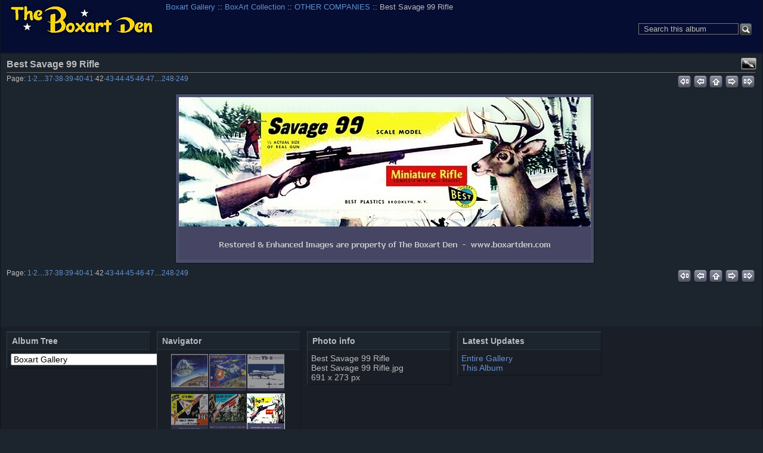

--- FILE ---
content_type: text/html; charset=UTF-8
request_url: https://boxartden.com/gallery/index.php/Boxart-Collection/OTHER-COMPANIES/Best-Savage-99-Rifle
body_size: 6322
content:

<!DOCTYPE html >
<html  xml:lang="en" lang="en"  >
<!-- Grey Dragon Theme v.3.2.2 (slateblue : iphone) - Copyright (c) 2009-2012 Serguei Dosyukov - All Rights Reserved -->
<!-- photo -->
<head>
<meta http-equiv="X-UA-Compatible" content="IE=9"/>
<meta http-equiv="content-type" content="text/html; charset=UTF-8" />
<meta name=viewport content="width=device-width, initial-scale=0.8">  
<title>Best Savage 99 Rifle</title>

<!-- Internet Explorer 9 Meta tags : Start -->
<meta name="application-name" content="Best Savage 99 Rifle" />
<meta name="msapplication-tooltip" content="Start Best Savage 99 Rifle" />
<meta name="msapplication-starturl" content="/gallery/index.php/" />                                                     
<meta name="msapplication-task" content="name=Gallery: Root Album; action-uri=/gallery/index.php/; icon-uri=favicon.ico" />
<!-- Internet Explorer 9 Meta tags : End -->
<link rel="shortcut icon" href="lib/images/favicon.ico" type="image/x-icon" />
<link rel="apple-touch-icon" href="lib/images/apple-touch-icon.png"/>
<script type="text/javascript">
  var MSG_CANCEL = "Cancel";
</script>











<!-- LOOKING FOR YOUR CSS? It's all been combined into the link(s) below -->
<link rel="stylesheet" type="text/css" href="/gallery/index.php/combined/css/9f61fc3fe8a15a797a4a708de9df5db6.css" media="screen,print,projection" />
<!-- LOOKING FOR YOUR JS? It's all been combined into the link(s) below -->
<script type="text/javascript" src="/gallery/index.php/combined/javascript/377628904cd77c8cd195487cc9f65aeb.js"></script>

</head>

<body  class="g-toolbar-large g-sidebar-bottom g-column-5 g-iphone">
                               
<div id="g-header">
<form action="/gallery/index.php/search" id="g-quick-search-form" class="g-short-form">
          <ul>
    <li>
              <label for="g-search">Search this album</label>
            <input type="hidden" name="album" value="2666" />
      <input type="text" name="q" id="g-search" class="text" />
    </li>
    <li>
      <input type="submit" value="Go" class="submit" />
    </li>
  </ul>
</form>
                                                                         
  <a id="g-logo" href="/gallery/index.php/" title="go back to the Gallery home">
    <img alt="Gallery logo: Your photos on your web site" src="/gallery/lib/images/logo.png" />
  </a>


<ul class="g-breadcrumbs g-top-left"><li  class="g-first"><a href="/gallery/index.php/">Boxart Gallery</a></li><li > :: <a href="/gallery/index.php/Boxart-Collection">BoxArt Collection</a></li><li > :: <a href="/gallery/index.php/Boxart-Collection/OTHER-COMPANIES">OTHER COMPANIES</a></li><li class="g-active ">  :: Best Savage 99 Rifle</li></ul></div>
<div id="g-main">
  <div id="g-main-in">
        <div id="g-view-menu" class="g-buttonset g-buttonset-shift">
      <ul  class="g-menu">
    <li>
  <a      class="g-menu-link g-fullsize-link"
     href="/gallery/var/albums/Boxart-Collection/OTHER%20COMPANIES/Best%20Savage%2099%20Rifle.jpg?m=1660715179"
     title="View full size">
    View full size  </a>
</li>
  </ul>

    </div>

<div id="g-column-centerfull">  

<div id="g-item">
    <div id="g-info">
    <h1>Best Savage 99 Rifle</h1>
  </div>
  

<ul class="g-paginator">
  <li class="g-pagination">Page: <span><a href="/gallery/index.php/Boxart-Collection/OTHER-COMPANIES/Academy-GD-F-111F-Libya-Raider-960" title="Page 1">1</a></span>&middot;<span><a href="/gallery/index.php/Boxart-Collection/OTHER-COMPANIES/Academy-Grumman-TBF-1-Avenger-960" title="Page 2">2</a></span>&hellip;<span><a href="/gallery/index.php/Boxart-Collection/OTHER-COMPANIES/Bandai-UFO-Gerry-Anderson" title="Page 37">37</a></span>&middot;<span><a href="/gallery/index.php/Boxart-Collection/OTHER-COMPANIES/Bandai-UFO-Interceptor" title="Page 38">38</a></span>&middot;<span><a href="/gallery/index.php/Boxart-Collection/OTHER-COMPANIES/Bandai-YS-11-ANA" title="Page 39">39</a></span>&middot;<span><a href="/gallery/index.php/Boxart-Collection/OTHER-COMPANIES/Berkeleys-X-16" title="Page 40">40</a></span>&middot;<span><a href="/gallery/index.php/Boxart-Collection/OTHER-COMPANIES/Best-Mannlicher-Schoenauer-Rifle" title="Page 41">41</a></span>&middot;<span>42</span>&middot;<span><a href="/gallery/index.php/Boxart-Collection/OTHER-COMPANIES/Best-Winchester-94-Rifle-960" title="Page 43">43</a></span>&middot;<span><a href="/gallery/index.php/Boxart-Collection/OTHER-COMPANIES/BP-Vickers-Vimy" title="Page 44">44</a></span>&middot;<span><a href="/gallery/index.php/Boxart-Collection/OTHER-COMPANIES/Bullmark-Fenix-Car-Ferry" title="Page 45">45</a></span>&middot;<span><a href="/gallery/index.php/Boxart-Collection/OTHER-COMPANIES/Carmichael-DC9-Air-Canada" title="Page 46">46</a></span>&middot;<span><a href="/gallery/index.php/Boxart-Collection/OTHER-COMPANIES/Carmichael-Pacific-Western-737" title="Page 47">47</a></span>&hellip;<span><a href="/gallery/index.php/Boxart-Collection/OTHER-COMPANIES/Wraps" title="Page 248">248</a></span>&middot;<span><a href="/gallery/index.php/Boxart-Collection/OTHER-COMPANIES/Yumo-G-4-Super-Galeb" title="Page 249">249</a></span></li>   
  <li class="g-navigation">
      <a title="first" id="g-navi-first" href="/gallery/index.php/Boxart-Collection/OTHER-COMPANIES/Academy-GD-F-111F-Libya-Raider-960"><span class="ui-icon ui-icon-first">&nbsp;</span></a>
  
      <a title="previous" id="g-navi-prev" href="/gallery/index.php/Boxart-Collection/OTHER-COMPANIES/Best-Mannlicher-Schoenauer-Rifle"><span class="ui-icon ui-icon-prev">&nbsp;</span></a>
  
      <a title="up" id="g-navi-parent" href="/gallery/index.php/Boxart-Collection/OTHER-COMPANIES?show=2695"><span class="ui-icon ui-icon-parent">&nbsp;</span></a>
  
      <a title="next" class="ui-right" id="g-navi-next" href="/gallery/index.php/Boxart-Collection/OTHER-COMPANIES/Best-Winchester-94-Rifle-960"><span class="ui-icon ui-icon-next">&nbsp;</span></a>
  
        <a title="last" class="ui-right" id="g-navi-last" href="/gallery/index.php/Boxart-Collection/OTHER-COMPANIES/Yumo-G-4-Super-Galeb"><span class="ui-icon ui-icon-last">&nbsp;</span></a>
    </li>
</ul>      <div id="g-photo">
            <div class="g-resize" style="margin-left: -345px; ">
                                                                                                                                                                                                                                                                                                                                                                                                                                         <a style="display: static;" title="Best Savage 99 Rifle" target=_blank;  href="/gallery/var/albums/Boxart-Collection/OTHER%20COMPANIES/Best%20Savage%2099%20Rifle.jpg?m=1660715179">
           <img id="g-item-id-2695" class="g-resize" alt="Best Savage 99 Rifle" src="/gallery/var/resizes/Boxart-Collection/OTHER%20COMPANIES/Best%20Savage%2099%20Rifle.jpg?m=1660715181" width="691" height="273"/>           </a>
                                                                                                                                                                                                                                                                                                                                                                                                                                                                                                                                                                                                                                                                                                                                                                                                                                                                                                                                                                                                                                                                                                                                                                                                                                                                                                                                                                                                                                                                                                                                                                                                                                                                                                                                                                                                                                                                                                                                                                                                                                                                                                                                                                                        </div>
      </div>
    

<ul class="g-paginator">
  <li class="g-pagination">Page: <span><a href="/gallery/index.php/Boxart-Collection/OTHER-COMPANIES/Academy-GD-F-111F-Libya-Raider-960" title="Page 1">1</a></span>&middot;<span><a href="/gallery/index.php/Boxart-Collection/OTHER-COMPANIES/Academy-Grumman-TBF-1-Avenger-960" title="Page 2">2</a></span>&hellip;<span><a href="/gallery/index.php/Boxart-Collection/OTHER-COMPANIES/Bandai-UFO-Gerry-Anderson" title="Page 37">37</a></span>&middot;<span><a href="/gallery/index.php/Boxart-Collection/OTHER-COMPANIES/Bandai-UFO-Interceptor" title="Page 38">38</a></span>&middot;<span><a href="/gallery/index.php/Boxart-Collection/OTHER-COMPANIES/Bandai-YS-11-ANA" title="Page 39">39</a></span>&middot;<span><a href="/gallery/index.php/Boxart-Collection/OTHER-COMPANIES/Berkeleys-X-16" title="Page 40">40</a></span>&middot;<span><a href="/gallery/index.php/Boxart-Collection/OTHER-COMPANIES/Best-Mannlicher-Schoenauer-Rifle" title="Page 41">41</a></span>&middot;<span>42</span>&middot;<span><a href="/gallery/index.php/Boxart-Collection/OTHER-COMPANIES/Best-Winchester-94-Rifle-960" title="Page 43">43</a></span>&middot;<span><a href="/gallery/index.php/Boxart-Collection/OTHER-COMPANIES/BP-Vickers-Vimy" title="Page 44">44</a></span>&middot;<span><a href="/gallery/index.php/Boxart-Collection/OTHER-COMPANIES/Bullmark-Fenix-Car-Ferry" title="Page 45">45</a></span>&middot;<span><a href="/gallery/index.php/Boxart-Collection/OTHER-COMPANIES/Carmichael-DC9-Air-Canada" title="Page 46">46</a></span>&middot;<span><a href="/gallery/index.php/Boxart-Collection/OTHER-COMPANIES/Carmichael-Pacific-Western-737" title="Page 47">47</a></span>&hellip;<span><a href="/gallery/index.php/Boxart-Collection/OTHER-COMPANIES/Wraps" title="Page 248">248</a></span>&middot;<span><a href="/gallery/index.php/Boxart-Collection/OTHER-COMPANIES/Yumo-G-4-Super-Galeb" title="Page 249">249</a></span></li>   
  <li class="g-navigation">
      <a title="first" id="g-navi-first" href="/gallery/index.php/Boxart-Collection/OTHER-COMPANIES/Academy-GD-F-111F-Libya-Raider-960"><span class="ui-icon ui-icon-first">&nbsp;</span></a>
  
      <a title="previous" id="g-navi-prev" href="/gallery/index.php/Boxart-Collection/OTHER-COMPANIES/Best-Mannlicher-Schoenauer-Rifle"><span class="ui-icon ui-icon-prev">&nbsp;</span></a>
  
      <a title="up" id="g-navi-parent" href="/gallery/index.php/Boxart-Collection/OTHER-COMPANIES?show=2695"><span class="ui-icon ui-icon-parent">&nbsp;</span></a>
  
      <a title="next" class="ui-right" id="g-navi-next" href="/gallery/index.php/Boxart-Collection/OTHER-COMPANIES/Best-Winchester-94-Rifle-960"><span class="ui-icon ui-icon-next">&nbsp;</span></a>
  
        <a title="last" class="ui-right" id="g-navi-last" href="/gallery/index.php/Boxart-Collection/OTHER-COMPANIES/Yumo-G-4-Super-Galeb"><span class="ui-icon ui-icon-last">&nbsp;</span></a>
    </li>
</ul>  </div>
<script type="text/javascript">
$(document).ready(function() {
  if (document.images) {
    var image_preload_n = new Image();
    image_preload_n.src = "/gallery/var/resizes/Boxart-Collection/OTHER%20COMPANIES/Best%20Winchester%2094%20Rifle-960.jpg?m=1660715181";
    var image_preload_p = new Image();
    image_preload_p.src = "/gallery/var/resizes/Boxart-Collection/OTHER%20COMPANIES/Best%20Mannlicher-Schoenauer%20Rifle.jpg?m=1660715181";
  }
});
</script>
    </div> 
  </div>
</div>
<div id="g-column-bottom">
  <div class="g-toolbar"><h1>&nbsp;</h1></div>
<div id="g-albumtree" class="g-block">
    <h2>Album Tree</h2>
    <div class="g-block-content">
    <select onchange="window.location=this.value">
  <option value="/gallery/index.php/">Boxart Gallery</option>
  <option value="/gallery/index.php/Boxart-Collection">&nbsp;&nbsp;BoxArt Collection</option>
  <option value="/gallery/index.php/Boxart-Collection/ADAMS">&nbsp;&nbsp;&nbsp;&nbsp;ADAMS</option>
  <option value="/gallery/index.php/Boxart-Collection/ADAMS/Wraps">&nbsp;&nbsp;&nbsp;&nbsp;&nbsp;&nbsp;Wraps</option>
  <option value="/gallery/index.php/Boxart-Collection/Air-Lines">&nbsp;&nbsp;&nbsp;&nbsp;Air Lines</option>
  <option value="/gallery/index.php/Boxart-Collection/AIRFIX">&nbsp;&nbsp;&nbsp;&nbsp;AIRFIX</option>
  <option value="/gallery/index.php/Boxart-Collection/AIRFIX/AEROSPACE">&nbsp;&nbsp;&nbsp;&nbsp;&nbsp;&nbsp;AEROSPACE</option>
  <option value="/gallery/index.php/Boxart-Collection/AIRFIX/AEROSPACE/ROCKETS-AND-MISSILES">&nbsp;&nbsp;&nbsp;&nbsp;&nbsp;&nbsp;&nbsp;&nbsp;ROCKETS AND MISSILES</option>
  <option value="/gallery/index.php/Boxart-Collection/AIRFIX/AEROSPACE/SPACE-EXPLORATION">&nbsp;&nbsp;&nbsp;&nbsp;&nbsp;&nbsp;&nbsp;&nbsp;SPACE EXPLORATION</option>
  <option value="/gallery/index.php/Boxart-Collection/AIRFIX/CIVILIAN-AIRCRAFT">&nbsp;&nbsp;&nbsp;&nbsp;&nbsp;&nbsp;CIVILIAN AIRCRAFT</option>
  <option value="/gallery/index.php/Boxart-Collection/AIRFIX/CIVILIAN-AIRCRAFT/JET">&nbsp;&nbsp;&nbsp;&nbsp;&nbsp;&nbsp;&nbsp;&nbsp;JET</option>
  <option value="/gallery/index.php/Boxart-Collection/AIRFIX/CIVILIAN-AIRCRAFT/PROPELLER">&nbsp;&nbsp;&nbsp;&nbsp;&nbsp;&nbsp;&nbsp;&nbsp;PROPELLER</option>
  <option value="/gallery/index.php/Boxart-Collection/AIRFIX/CIVILIAN-SHIPS">&nbsp;&nbsp;&nbsp;&nbsp;&nbsp;&nbsp;CIVILIAN SHIPS</option>
  <option value="/gallery/index.php/Boxart-Collection/AIRFIX/CIVILIAN-VEHICLES">&nbsp;&nbsp;&nbsp;&nbsp;&nbsp;&nbsp;CIVILIAN VEHICLES</option>
  <option value="/gallery/index.php/Boxart-Collection/AIRFIX/FIGURES">&nbsp;&nbsp;&nbsp;&nbsp;&nbsp;&nbsp;FIGURES</option>
  <option value="/gallery/index.php/Boxart-Collection/AIRFIX/MILITARY-AIRCRAFT">&nbsp;&nbsp;&nbsp;&nbsp;&nbsp;&nbsp;MILITARY AIRCRAFT</option>
  <option value="/gallery/index.php/Boxart-Collection/AIRFIX/MILITARY-AIRCRAFT/JET">&nbsp;&nbsp;&nbsp;&nbsp;&nbsp;&nbsp;&nbsp;&nbsp;JET</option>
  <option value="/gallery/index.php/Boxart-Collection/AIRFIX/MILITARY-AIRCRAFT/PROPELLER">&nbsp;&nbsp;&nbsp;&nbsp;&nbsp;&nbsp;&nbsp;&nbsp;PROPELLER</option>
  <option value="/gallery/index.php/Boxart-Collection/AIRFIX/MILITARY-SHIPS">&nbsp;&nbsp;&nbsp;&nbsp;&nbsp;&nbsp;MILITARY SHIPS</option>
  <option value="/gallery/index.php/Boxart-Collection/AIRFIX/MILITARY-VEHICLES">&nbsp;&nbsp;&nbsp;&nbsp;&nbsp;&nbsp;MILITARY VEHICLES</option>
  <option value="/gallery/index.php/Boxart-Collection/AIRFIX/SCI-FI-AND-FANTASY">&nbsp;&nbsp;&nbsp;&nbsp;&nbsp;&nbsp;SCI-FI AND FANTASY</option>
  <option value="/gallery/index.php/Boxart-Collection/AIRFIX/Wraps">&nbsp;&nbsp;&nbsp;&nbsp;&nbsp;&nbsp;Wraps</option>
  <option value="/gallery/index.php/Boxart-Collection/AMT">&nbsp;&nbsp;&nbsp;&nbsp;AMT</option>
  <option value="/gallery/index.php/Boxart-Collection/AMT/AEROSPACE">&nbsp;&nbsp;&nbsp;&nbsp;&nbsp;&nbsp;AEROSPACE</option>
  <option value="/gallery/index.php/Boxart-Collection/AMT/AEROSPACE/SPACE-EXPLORATION">&nbsp;&nbsp;&nbsp;&nbsp;&nbsp;&nbsp;&nbsp;&nbsp;SPACE EXPLORATION</option>
  <option value="/gallery/index.php/Boxart-Collection/AMT/CIVILIAN-AIRCRAFT">&nbsp;&nbsp;&nbsp;&nbsp;&nbsp;&nbsp;CIVILIAN AIRCRAFT</option>
  <option value="/gallery/index.php/Boxart-Collection/AMT/CIVILIAN-AIRCRAFT/PROPELLER">&nbsp;&nbsp;&nbsp;&nbsp;&nbsp;&nbsp;&nbsp;&nbsp;PROPELLER</option>
  <option value="/gallery/index.php/Boxart-Collection/AMT/CIVILIAN-VEHICLES">&nbsp;&nbsp;&nbsp;&nbsp;&nbsp;&nbsp;CIVILIAN VEHICLES</option>
  <option value="/gallery/index.php/Boxart-Collection/AMT/MILITARY-AIRCRAFT">&nbsp;&nbsp;&nbsp;&nbsp;&nbsp;&nbsp;MILITARY AIRCRAFT</option>
  <option value="/gallery/index.php/Boxart-Collection/AMT/MILITARY-AIRCRAFT/JET">&nbsp;&nbsp;&nbsp;&nbsp;&nbsp;&nbsp;&nbsp;&nbsp;JET</option>
  <option value="/gallery/index.php/Boxart-Collection/AMT/MILITARY-AIRCRAFT/PROPELLER">&nbsp;&nbsp;&nbsp;&nbsp;&nbsp;&nbsp;&nbsp;&nbsp;PROPELLER</option>
  <option value="/gallery/index.php/Boxart-Collection/AMT/Military-Ships">&nbsp;&nbsp;&nbsp;&nbsp;&nbsp;&nbsp;Military Ships</option>
  <option value="/gallery/index.php/Boxart-Collection/AMT/SCI-FI-AND-FANTASY">&nbsp;&nbsp;&nbsp;&nbsp;&nbsp;&nbsp;SCI-FI AND FANTASY</option>
  <option value="/gallery/index.php/Boxart-Collection/AMT/Wraps">&nbsp;&nbsp;&nbsp;&nbsp;&nbsp;&nbsp;Wraps</option>
  <option value="/gallery/index.php/Boxart-Collection/ARII">&nbsp;&nbsp;&nbsp;&nbsp;ARII</option>
  <option value="/gallery/index.php/Boxart-Collection/Atlantis">&nbsp;&nbsp;&nbsp;&nbsp;Atlantis</option>
  <option value="/gallery/index.php/Boxart-Collection/AURORA">&nbsp;&nbsp;&nbsp;&nbsp;AURORA</option>
  <option value="/gallery/index.php/Boxart-Collection/AURORA/AEROSPACE">&nbsp;&nbsp;&nbsp;&nbsp;&nbsp;&nbsp;AEROSPACE</option>
  <option value="/gallery/index.php/Boxart-Collection/AURORA/AEROSPACE/CONCEPTUAL">&nbsp;&nbsp;&nbsp;&nbsp;&nbsp;&nbsp;&nbsp;&nbsp;CONCEPTUAL</option>
  <option value="/gallery/index.php/Boxart-Collection/AURORA/AEROSPACE/EXPERIMENTAL-AIRCRAFT">&nbsp;&nbsp;&nbsp;&nbsp;&nbsp;&nbsp;&nbsp;&nbsp;EXPERIMENTAL AIRCRAFT</option>
  <option value="/gallery/index.php/Boxart-Collection/AURORA/AEROSPACE/ROCKETS-AND-MISSILES">&nbsp;&nbsp;&nbsp;&nbsp;&nbsp;&nbsp;&nbsp;&nbsp;ROCKETS AND MISSILES</option>
  <option value="/gallery/index.php/Boxart-Collection/AURORA/AEROSPACE/SPACE-EXPLORATION">&nbsp;&nbsp;&nbsp;&nbsp;&nbsp;&nbsp;&nbsp;&nbsp;SPACE EXPLORATION</option>
  <option value="/gallery/index.php/Boxart-Collection/AURORA/CIVILIAN-AIRCRAFT">&nbsp;&nbsp;&nbsp;&nbsp;&nbsp;&nbsp;CIVILIAN AIRCRAFT</option>
  <option value="/gallery/index.php/Boxart-Collection/AURORA/CIVILIAN-AIRCRAFT/JET">&nbsp;&nbsp;&nbsp;&nbsp;&nbsp;&nbsp;&nbsp;&nbsp;JET</option>
  <option value="/gallery/index.php/Boxart-Collection/AURORA/CIVILIAN-AIRCRAFT/PROPELLER">&nbsp;&nbsp;&nbsp;&nbsp;&nbsp;&nbsp;&nbsp;&nbsp;PROPELLER</option>
  <option value="/gallery/index.php/Boxart-Collection/AURORA/CIVILIAN-SHIPS">&nbsp;&nbsp;&nbsp;&nbsp;&nbsp;&nbsp;CIVILIAN SHIPS</option>
  <option value="/gallery/index.php/Boxart-Collection/AURORA/CIVILIAN-VEHICLES">&nbsp;&nbsp;&nbsp;&nbsp;&nbsp;&nbsp;CIVILIAN VEHICLES</option>
  <option value="/gallery/index.php/Boxart-Collection/AURORA/FIGURES">&nbsp;&nbsp;&nbsp;&nbsp;&nbsp;&nbsp;FIGURES</option>
  <option value="/gallery/index.php/Boxart-Collection/AURORA/Gift-Sets">&nbsp;&nbsp;&nbsp;&nbsp;&nbsp;&nbsp;Gift Sets</option>
  <option value="/gallery/index.php/Boxart-Collection/AURORA/HO">&nbsp;&nbsp;&nbsp;&nbsp;&nbsp;&nbsp;HO Accessories</option>
  <option value="/gallery/index.php/Boxart-Collection/AURORA/MILITARY-AIRCRAFT">&nbsp;&nbsp;&nbsp;&nbsp;&nbsp;&nbsp;MILITARY AIRCRAFT</option>
  <option value="/gallery/index.php/Boxart-Collection/AURORA/MILITARY-AIRCRAFT/HELICOPTER">&nbsp;&nbsp;&nbsp;&nbsp;&nbsp;&nbsp;&nbsp;&nbsp;HELICOPTER</option>
  <option value="/gallery/index.php/Boxart-Collection/AURORA/MILITARY-AIRCRAFT/JET">&nbsp;&nbsp;&nbsp;&nbsp;&nbsp;&nbsp;&nbsp;&nbsp;JET</option>
  <option value="/gallery/index.php/Boxart-Collection/AURORA/MILITARY-AIRCRAFT/PROPELLER">&nbsp;&nbsp;&nbsp;&nbsp;&nbsp;&nbsp;&nbsp;&nbsp;PROPELLER</option>
  <option value="/gallery/index.php/Boxart-Collection/AURORA/MILITARY-SHIPS">&nbsp;&nbsp;&nbsp;&nbsp;&nbsp;&nbsp;MILITARY SHIPS</option>
  <option value="/gallery/index.php/Boxart-Collection/AURORA/MILITARY-VEHICLES">&nbsp;&nbsp;&nbsp;&nbsp;&nbsp;&nbsp;MILITARY VEHICLES</option>
  <option value="/gallery/index.php/Boxart-Collection/AURORA/SCI-FI-AND-FANTASY">&nbsp;&nbsp;&nbsp;&nbsp;&nbsp;&nbsp;SCI-FI AND FANTASY</option>
  <option value="/gallery/index.php/Boxart-Collection/AURORA/Wraps">&nbsp;&nbsp;&nbsp;&nbsp;&nbsp;&nbsp;Wraps</option>
  <option value="/gallery/index.php/Boxart-Collection/COMET">&nbsp;&nbsp;&nbsp;&nbsp;COMET</option>
  <option value="/gallery/index.php/Boxart-Collection/COMET/Civilian-Aircraft">&nbsp;&nbsp;&nbsp;&nbsp;&nbsp;&nbsp;Civilian Aircraft</option>
  <option value="/gallery/index.php/Boxart-Collection/COMET/Gift-Sets">&nbsp;&nbsp;&nbsp;&nbsp;&nbsp;&nbsp;Gift Sets</option>
  <option value="/gallery/index.php/Boxart-Collection/COMET/Military-Aircraft">&nbsp;&nbsp;&nbsp;&nbsp;&nbsp;&nbsp;Military Aircraft</option>
  <option value="/gallery/index.php/Boxart-Collection/COMET/Rockets-Missiles">&nbsp;&nbsp;&nbsp;&nbsp;&nbsp;&nbsp;Rockets &amp; Missiles</option>
  <option value="/gallery/index.php/Boxart-Collection/COMET/Wraps">&nbsp;&nbsp;&nbsp;&nbsp;&nbsp;&nbsp;Wraps</option>
  <option value="/gallery/index.php/Boxart-Collection/DUBENA">&nbsp;&nbsp;&nbsp;&nbsp;DUBENA</option>
  <option value="/gallery/index.php/Boxart-Collection/ENTEX">&nbsp;&nbsp;&nbsp;&nbsp;ENTEX</option>
  <option value="/gallery/index.php/Boxart-Collection/FALLER">&nbsp;&nbsp;&nbsp;&nbsp;FALLER</option>
  <option value="/gallery/index.php/Boxart-Collection/FROG">&nbsp;&nbsp;&nbsp;&nbsp;FROG</option>
  <option value="/gallery/index.php/Boxart-Collection/FROG/AEROSPACE">&nbsp;&nbsp;&nbsp;&nbsp;&nbsp;&nbsp;AEROSPACE</option>
  <option value="/gallery/index.php/Boxart-Collection/FROG/AEROSPACE/ROCKETS-AND-MISSILES">&nbsp;&nbsp;&nbsp;&nbsp;&nbsp;&nbsp;&nbsp;&nbsp;ROCKETS AND MISSILES</option>
  <option value="/gallery/index.php/Boxart-Collection/FROG/CIVILIAN-AIRCRAFT">&nbsp;&nbsp;&nbsp;&nbsp;&nbsp;&nbsp;CIVILIAN AIRCRAFT</option>
  <option value="/gallery/index.php/Boxart-Collection/FROG/CIVILIAN-AIRCRAFT/JET">&nbsp;&nbsp;&nbsp;&nbsp;&nbsp;&nbsp;&nbsp;&nbsp;JET</option>
  <option value="/gallery/index.php/Boxart-Collection/FROG/CIVILIAN-AIRCRAFT/PROPELLER">&nbsp;&nbsp;&nbsp;&nbsp;&nbsp;&nbsp;&nbsp;&nbsp;PROPELLER</option>
  <option value="/gallery/index.php/Boxart-Collection/FROG/CIVILIAN-SHIPS">&nbsp;&nbsp;&nbsp;&nbsp;&nbsp;&nbsp;CIVILIAN SHIPS</option>
  <option value="/gallery/index.php/Boxart-Collection/FROG/MILITARY-AIRCRAFT">&nbsp;&nbsp;&nbsp;&nbsp;&nbsp;&nbsp;MILITARY AIRCRAFT</option>
  <option value="/gallery/index.php/Boxart-Collection/FROG/MILITARY-AIRCRAFT/JET">&nbsp;&nbsp;&nbsp;&nbsp;&nbsp;&nbsp;&nbsp;&nbsp;JET</option>
  <option value="/gallery/index.php/Boxart-Collection/FROG/MILITARY-AIRCRAFT/PROPELLER">&nbsp;&nbsp;&nbsp;&nbsp;&nbsp;&nbsp;&nbsp;&nbsp;PROPELLER</option>
  <option value="/gallery/index.php/Boxart-Collection/FROG/MILITARY-SHIPS">&nbsp;&nbsp;&nbsp;&nbsp;&nbsp;&nbsp;MILITARY SHIPS</option>
  <option value="/gallery/index.php/Boxart-Collection/FROG/MILITARY-VEHICLES">&nbsp;&nbsp;&nbsp;&nbsp;&nbsp;&nbsp;MILITARY VEHICLES</option>
  <option value="/gallery/index.php/Boxart-Collection/GLENCOE">&nbsp;&nbsp;&nbsp;&nbsp;GLENCOE</option>
  <option value="/gallery/index.php/Boxart-Collection/GLENCOE/Wraps">&nbsp;&nbsp;&nbsp;&nbsp;&nbsp;&nbsp;Wraps</option>
  <option value="/gallery/index.php/Boxart-Collection/HASEGAWA">&nbsp;&nbsp;&nbsp;&nbsp;HASEGAWA</option>
  <option value="/gallery/index.php/Boxart-Collection/HASEGAWA/Wraps">&nbsp;&nbsp;&nbsp;&nbsp;&nbsp;&nbsp;Wraps</option>
  <option value="/gallery/index.php/Boxart-Collection/HAWK">&nbsp;&nbsp;&nbsp;&nbsp;HAWK</option>
  <option value="/gallery/index.php/Boxart-Collection/HAWK/AEROSPACE">&nbsp;&nbsp;&nbsp;&nbsp;&nbsp;&nbsp;AEROSPACE</option>
  <option value="/gallery/index.php/Boxart-Collection/HAWK/AEROSPACE/CONCEPTUAL">&nbsp;&nbsp;&nbsp;&nbsp;&nbsp;&nbsp;&nbsp;&nbsp;CONCEPTUAL</option>
  <option value="/gallery/index.php/Boxart-Collection/HAWK/AEROSPACE/ROCKETS-AND-MISSILES">&nbsp;&nbsp;&nbsp;&nbsp;&nbsp;&nbsp;&nbsp;&nbsp;ROCKETS AND MISSILES</option>
  <option value="/gallery/index.php/Boxart-Collection/HAWK/AEROSPACE/SPACE-EXPLORATION">&nbsp;&nbsp;&nbsp;&nbsp;&nbsp;&nbsp;&nbsp;&nbsp;SPACE EXPLORATION</option>
  <option value="/gallery/index.php/Boxart-Collection/HAWK/CIVILIAN-AIRCRAFT">&nbsp;&nbsp;&nbsp;&nbsp;&nbsp;&nbsp;CIVILIAN AIRCRAFT</option>
  <option value="/gallery/index.php/Boxart-Collection/HAWK/CIVILIAN-AIRCRAFT/JET">&nbsp;&nbsp;&nbsp;&nbsp;&nbsp;&nbsp;&nbsp;&nbsp;JET</option>
  <option value="/gallery/index.php/Boxart-Collection/HAWK/CIVILIAN-AIRCRAFT/PROPELLER">&nbsp;&nbsp;&nbsp;&nbsp;&nbsp;&nbsp;&nbsp;&nbsp;PROPELLER</option>
  <option value="/gallery/index.php/Boxart-Collection/HAWK/CIVILIAN-VEHICLES">&nbsp;&nbsp;&nbsp;&nbsp;&nbsp;&nbsp;CIVILIAN VEHICLES</option>
  <option value="/gallery/index.php/Boxart-Collection/HAWK/FIGURES">&nbsp;&nbsp;&nbsp;&nbsp;&nbsp;&nbsp;FIGURES</option>
  <option value="/gallery/index.php/Boxart-Collection/HAWK/MILITARY-AIRCRAFT">&nbsp;&nbsp;&nbsp;&nbsp;&nbsp;&nbsp;MILITARY AIRCRAFT</option>
  <option value="/gallery/index.php/Boxart-Collection/HAWK/MILITARY-AIRCRAFT/JET">&nbsp;&nbsp;&nbsp;&nbsp;&nbsp;&nbsp;&nbsp;&nbsp;JET</option>
  <option value="/gallery/index.php/Boxart-Collection/HAWK/MILITARY-AIRCRAFT/PROPELLER">&nbsp;&nbsp;&nbsp;&nbsp;&nbsp;&nbsp;&nbsp;&nbsp;PROPELLER</option>
  <option value="/gallery/index.php/Boxart-Collection/HAWK/MILITARY-VEHICLES">&nbsp;&nbsp;&nbsp;&nbsp;&nbsp;&nbsp;MILITARY VEHICLES</option>
  <option value="/gallery/index.php/Boxart-Collection/HAWK/SCI-FI-AND-FANTASY">&nbsp;&nbsp;&nbsp;&nbsp;&nbsp;&nbsp;SCI-FI AND FANTASY</option>
  <option value="/gallery/index.php/Boxart-Collection/HAWK/Wraps">&nbsp;&nbsp;&nbsp;&nbsp;&nbsp;&nbsp;Wraps</option>
  <option value="/gallery/index.php/Boxart-Collection/HELLER">&nbsp;&nbsp;&nbsp;&nbsp;HELLER</option>
  <option value="/gallery/index.php/Boxart-Collection/HELLER/AEROSPACE">&nbsp;&nbsp;&nbsp;&nbsp;&nbsp;&nbsp;AEROSPACE</option>
  <option value="/gallery/index.php/Boxart-Collection/HELLER/AEROSPACE/CONCEPTUAL">&nbsp;&nbsp;&nbsp;&nbsp;&nbsp;&nbsp;&nbsp;&nbsp;CONCEPTUAL</option>
  <option value="/gallery/index.php/Boxart-Collection/HELLER/AEROSPACE/ROCKETS-AND-MISSILES">&nbsp;&nbsp;&nbsp;&nbsp;&nbsp;&nbsp;&nbsp;&nbsp;ROCKETS AND MISSILES</option>
  <option value="/gallery/index.php/Boxart-Collection/HELLER/CIVILIAN-AIRCRAFT">&nbsp;&nbsp;&nbsp;&nbsp;&nbsp;&nbsp;CIVILIAN AIRCRAFT</option>
  <option value="/gallery/index.php/Boxart-Collection/HELLER/CIVILIAN-AIRCRAFT/JET">&nbsp;&nbsp;&nbsp;&nbsp;&nbsp;&nbsp;&nbsp;&nbsp;JET</option>
  <option value="/gallery/index.php/Boxart-Collection/HELLER/CIVILIAN-AIRCRAFT/PROPELLER">&nbsp;&nbsp;&nbsp;&nbsp;&nbsp;&nbsp;&nbsp;&nbsp;PROPELLER</option>
  <option value="/gallery/index.php/Boxart-Collection/HELLER/CIVILIAN-VEHICLES">&nbsp;&nbsp;&nbsp;&nbsp;&nbsp;&nbsp;CIVILIAN VEHICLES</option>
  <option value="/gallery/index.php/Boxart-Collection/HELLER/MILITARY-AIRCRAFT">&nbsp;&nbsp;&nbsp;&nbsp;&nbsp;&nbsp;MILITARY AIRCRAFT</option>
  <option value="/gallery/index.php/Boxart-Collection/HELLER/MILITARY-AIRCRAFT/JET">&nbsp;&nbsp;&nbsp;&nbsp;&nbsp;&nbsp;&nbsp;&nbsp;JET</option>
  <option value="/gallery/index.php/Boxart-Collection/HELLER/MILITARY-AIRCRAFT/PROPELLER">&nbsp;&nbsp;&nbsp;&nbsp;&nbsp;&nbsp;&nbsp;&nbsp;PROPELLER</option>
  <option value="/gallery/index.php/Boxart-Collection/HELLER/Military-Ships">&nbsp;&nbsp;&nbsp;&nbsp;&nbsp;&nbsp;Military Ships</option>
  <option value="/gallery/index.php/Boxart-Collection/HELLER/Wraps">&nbsp;&nbsp;&nbsp;&nbsp;&nbsp;&nbsp;Wraps</option>
  <option value="/gallery/index.php/Boxart-Collection/Hobby-Craft">&nbsp;&nbsp;&nbsp;&nbsp;Hobby Craft</option>
  <option value="/gallery/index.php/Boxart-Collection/HOBBYTIME">&nbsp;&nbsp;&nbsp;&nbsp;HOBBYTIME</option>
  <option value="/gallery/index.php/Boxart-Collection/IMC">&nbsp;&nbsp;&nbsp;&nbsp;IMC</option>
  <option value="/gallery/index.php/Boxart-Collection/IMC/Wraps">&nbsp;&nbsp;&nbsp;&nbsp;&nbsp;&nbsp;Wraps</option>
  <option value="/gallery/index.php/Boxart-Collection/Italeri">&nbsp;&nbsp;&nbsp;&nbsp;Italeri</option>
  <option value="/gallery/index.php/Boxart-Collection/ITC">&nbsp;&nbsp;&nbsp;&nbsp;ITC</option>
  <option value="/gallery/index.php/Boxart-Collection/ITC/AEROSPACE">&nbsp;&nbsp;&nbsp;&nbsp;&nbsp;&nbsp;AEROSPACE</option>
  <option value="/gallery/index.php/Boxart-Collection/ITC/AEROSPACE/EXPERIMENTAL-AIRCRAFT">&nbsp;&nbsp;&nbsp;&nbsp;&nbsp;&nbsp;&nbsp;&nbsp;EXPERIMENTAL AIRCRAFT</option>
  <option value="/gallery/index.php/Boxart-Collection/ITC/AEROSPACE/ROCKETS-AND-MISSILES">&nbsp;&nbsp;&nbsp;&nbsp;&nbsp;&nbsp;&nbsp;&nbsp;ROCKETS AND MISSILES</option>
  <option value="/gallery/index.php/Boxart-Collection/ITC/AEROSPACE/SPACE-EXPLORATION">&nbsp;&nbsp;&nbsp;&nbsp;&nbsp;&nbsp;&nbsp;&nbsp;SPACE EXPLORATION</option>
  <option value="/gallery/index.php/Boxart-Collection/ITC/CIVILIAN-AIRCRAFT">&nbsp;&nbsp;&nbsp;&nbsp;&nbsp;&nbsp;CIVILIAN AIRCRAFT</option>
  <option value="/gallery/index.php/Boxart-Collection/ITC/CIVILIAN-AIRCRAFT/PROPELLER">&nbsp;&nbsp;&nbsp;&nbsp;&nbsp;&nbsp;&nbsp;&nbsp;PROPELLER</option>
  <option value="/gallery/index.php/Boxart-Collection/ITC/CIVILIAN-SHIPS">&nbsp;&nbsp;&nbsp;&nbsp;&nbsp;&nbsp;CIVILIAN SHIPS</option>
  <option value="/gallery/index.php/Boxart-Collection/ITC/CIVILIAN-VEHICLES">&nbsp;&nbsp;&nbsp;&nbsp;&nbsp;&nbsp;CIVILIAN VEHICLES</option>
  <option value="/gallery/index.php/Boxart-Collection/ITC/FIGURES">&nbsp;&nbsp;&nbsp;&nbsp;&nbsp;&nbsp;FIGURES</option>
  <option value="/gallery/index.php/Boxart-Collection/ITC/MILITARY-AIRCRAFT">&nbsp;&nbsp;&nbsp;&nbsp;&nbsp;&nbsp;MILITARY AIRCRAFT</option>
  <option value="/gallery/index.php/Boxart-Collection/ITC/MILITARY-AIRCRAFT/JET">&nbsp;&nbsp;&nbsp;&nbsp;&nbsp;&nbsp;&nbsp;&nbsp;JET</option>
  <option value="/gallery/index.php/Boxart-Collection/ITC/MILITARY-AIRCRAFT/PROPELLER">&nbsp;&nbsp;&nbsp;&nbsp;&nbsp;&nbsp;&nbsp;&nbsp;PROPELLER</option>
  <option value="/gallery/index.php/Boxart-Collection/ITC/MILITARY-SHIPS">&nbsp;&nbsp;&nbsp;&nbsp;&nbsp;&nbsp;MILITARY SHIPS</option>
  <option value="/gallery/index.php/Boxart-Collection/ITC/MILITARY-VEHICLES">&nbsp;&nbsp;&nbsp;&nbsp;&nbsp;&nbsp;MILITARY VEHICLES</option>
  <option value="/gallery/index.php/Boxart-Collection/JoHan">&nbsp;&nbsp;&nbsp;&nbsp;Jo-Han</option>
  <option value="/gallery/index.php/Boxart-Collection/JoHan/Civilian-Vehicles">&nbsp;&nbsp;&nbsp;&nbsp;&nbsp;&nbsp;Civilian Vehicles</option>
  <option value="/gallery/index.php/Boxart-Collection/JoHan/Military-Aircraft">&nbsp;&nbsp;&nbsp;&nbsp;&nbsp;&nbsp;Military Aircraft</option>
  <option value="/gallery/index.php/Boxart-Collection/JoHan/Military-Aircraft/Jet">&nbsp;&nbsp;&nbsp;&nbsp;&nbsp;&nbsp;&nbsp;&nbsp;Jet</option>
  <option value="/gallery/index.php/Boxart-Collection/JoHan/Military-Aircraft/Propeller">&nbsp;&nbsp;&nbsp;&nbsp;&nbsp;&nbsp;&nbsp;&nbsp;Propeller</option>
  <option value="/gallery/index.php/Boxart-Collection/JoHan/Wraps">&nbsp;&nbsp;&nbsp;&nbsp;&nbsp;&nbsp;Wraps</option>
  <option value="/gallery/index.php/Boxart-Collection/KVZ">&nbsp;&nbsp;&nbsp;&nbsp;KVZ</option>
  <option value="/gallery/index.php/Boxart-Collection/LIFELIKE">&nbsp;&nbsp;&nbsp;&nbsp;LIFELIKE</option>
  <option value="/gallery/index.php/Boxart-Collection/LINCOLN">&nbsp;&nbsp;&nbsp;&nbsp;LINCOLN</option>
  <option value="/gallery/index.php/Boxart-Collection/LINDBERG">&nbsp;&nbsp;&nbsp;&nbsp;LINDBERG</option>
  <option value="/gallery/index.php/Boxart-Collection/LINDBERG/AEROSPACE">&nbsp;&nbsp;&nbsp;&nbsp;&nbsp;&nbsp;AEROSPACE</option>
  <option value="/gallery/index.php/Boxart-Collection/LINDBERG/AEROSPACE/CONCEPTUAL">&nbsp;&nbsp;&nbsp;&nbsp;&nbsp;&nbsp;&nbsp;&nbsp;CONCEPTUAL</option>
  <option value="/gallery/index.php/Boxart-Collection/LINDBERG/AEROSPACE/EXPERIMENTAL-AIRCRAFT">&nbsp;&nbsp;&nbsp;&nbsp;&nbsp;&nbsp;&nbsp;&nbsp;EXPERIMENTAL AIRCRAFT</option>
  <option value="/gallery/index.php/Boxart-Collection/LINDBERG/AEROSPACE/Rockets-and-Missiles">&nbsp;&nbsp;&nbsp;&nbsp;&nbsp;&nbsp;&nbsp;&nbsp;Rockets and Missiles</option>
  <option value="/gallery/index.php/Boxart-Collection/LINDBERG/CIVILIAN-AIRCRAFT">&nbsp;&nbsp;&nbsp;&nbsp;&nbsp;&nbsp;CIVILIAN AIRCRAFT</option>
  <option value="/gallery/index.php/Boxart-Collection/LINDBERG/CIVILIAN-AIRCRAFT/JET">&nbsp;&nbsp;&nbsp;&nbsp;&nbsp;&nbsp;&nbsp;&nbsp;JET</option>
  <option value="/gallery/index.php/Boxart-Collection/LINDBERG/CIVILIAN-AIRCRAFT/PROPELLER">&nbsp;&nbsp;&nbsp;&nbsp;&nbsp;&nbsp;&nbsp;&nbsp;PROPELLER</option>
  <option value="/gallery/index.php/Boxart-Collection/LINDBERG/CIVILIAN-SHIPS">&nbsp;&nbsp;&nbsp;&nbsp;&nbsp;&nbsp;CIVILIAN SHIPS</option>
  <option value="/gallery/index.php/Boxart-Collection/LINDBERG/CIVILIAN-VEHICLES">&nbsp;&nbsp;&nbsp;&nbsp;&nbsp;&nbsp;CIVILIAN VEHICLES</option>
  <option value="/gallery/index.php/Boxart-Collection/LINDBERG/MILITARY-AIRCRAFT">&nbsp;&nbsp;&nbsp;&nbsp;&nbsp;&nbsp;MILITARY AIRCRAFT</option>
  <option value="/gallery/index.php/Boxart-Collection/LINDBERG/MILITARY-AIRCRAFT/JET">&nbsp;&nbsp;&nbsp;&nbsp;&nbsp;&nbsp;&nbsp;&nbsp;JET</option>
  <option value="/gallery/index.php/Boxart-Collection/LINDBERG/MILITARY-AIRCRAFT/PROPELLER">&nbsp;&nbsp;&nbsp;&nbsp;&nbsp;&nbsp;&nbsp;&nbsp;PROPELLER</option>
  <option value="/gallery/index.php/Boxart-Collection/LINDBERG/MILITARY-SHIPS">&nbsp;&nbsp;&nbsp;&nbsp;&nbsp;&nbsp;MILITARY SHIPS</option>
  <option value="/gallery/index.php/Boxart-Collection/LINDBERG/MILITARY-VEHICLES">&nbsp;&nbsp;&nbsp;&nbsp;&nbsp;&nbsp;MILITARY VEHICLES</option>
  <option value="/gallery/index.php/Boxart-Collection/LINDBERG/SCI-FI-AND-FANTASY">&nbsp;&nbsp;&nbsp;&nbsp;&nbsp;&nbsp;SCI-FI AND FANTASY</option>
  <option value="/gallery/index.php/Boxart-Collection/LINDBERG/Science">&nbsp;&nbsp;&nbsp;&nbsp;&nbsp;&nbsp;Science</option>
  <option value="/gallery/index.php/Boxart-Collection/LINDBERG/Wraps">&nbsp;&nbsp;&nbsp;&nbsp;&nbsp;&nbsp;Wraps</option>
  <option value="/gallery/index.php/Boxart-Collection/LS">&nbsp;&nbsp;&nbsp;&nbsp;LS</option>
  <option value="/gallery/index.php/Boxart-Collection/LS/Firearms">&nbsp;&nbsp;&nbsp;&nbsp;&nbsp;&nbsp;Firearms</option>
  <option value="/gallery/index.php/Boxart-Collection/LS/Military-Aircraft">&nbsp;&nbsp;&nbsp;&nbsp;&nbsp;&nbsp;Military Aircraft</option>
  <option value="/gallery/index.php/Boxart-Collection/LS/Military-Aircraft/Jet">&nbsp;&nbsp;&nbsp;&nbsp;&nbsp;&nbsp;&nbsp;&nbsp;Jet</option>
  <option value="/gallery/index.php/Boxart-Collection/LS/Military-Aircraft/Propeller">&nbsp;&nbsp;&nbsp;&nbsp;&nbsp;&nbsp;&nbsp;&nbsp;Propeller</option>
  <option value="/gallery/index.php/Boxart-Collection/Matchbox">&nbsp;&nbsp;&nbsp;&nbsp;Matchbox</option>
  <option value="/gallery/index.php/Boxart-Collection/Matchbox/Civilian-Aircraft">&nbsp;&nbsp;&nbsp;&nbsp;&nbsp;&nbsp;Civilian Aircraft</option>
  <option value="/gallery/index.php/Boxart-Collection/Matchbox/Civilian-Vehicles">&nbsp;&nbsp;&nbsp;&nbsp;&nbsp;&nbsp;Civilian Vehicles</option>
  <option value="/gallery/index.php/Boxart-Collection/Matchbox/Military-Aircraft">&nbsp;&nbsp;&nbsp;&nbsp;&nbsp;&nbsp;Military Aircraft</option>
  <option value="/gallery/index.php/Boxart-Collection/Matchbox/Military-Aircraft/Helicopter">&nbsp;&nbsp;&nbsp;&nbsp;&nbsp;&nbsp;&nbsp;&nbsp;Helicopter</option>
  <option value="/gallery/index.php/Boxart-Collection/Matchbox/Military-Aircraft/Jet">&nbsp;&nbsp;&nbsp;&nbsp;&nbsp;&nbsp;&nbsp;&nbsp;Jet</option>
  <option value="/gallery/index.php/Boxart-Collection/Matchbox/Military-Aircraft/Propeller">&nbsp;&nbsp;&nbsp;&nbsp;&nbsp;&nbsp;&nbsp;&nbsp;Propeller</option>
  <option value="/gallery/index.php/Boxart-Collection/Matchbox/Military-Ships">&nbsp;&nbsp;&nbsp;&nbsp;&nbsp;&nbsp;Military Ships</option>
  <option value="/gallery/index.php/Boxart-Collection/Matchbox/Military-Vehicles">&nbsp;&nbsp;&nbsp;&nbsp;&nbsp;&nbsp;Military Vehicles</option>
  <option value="/gallery/index.php/Boxart-Collection/Matchbox/Wraps">&nbsp;&nbsp;&nbsp;&nbsp;&nbsp;&nbsp;Wraps</option>
  <option value="/gallery/index.php/Boxart-Collection/MONOGRAM">&nbsp;&nbsp;&nbsp;&nbsp;MONOGRAM</option>
  <option value="/gallery/index.php/Boxart-Collection/MONOGRAM/AEROSPACE">&nbsp;&nbsp;&nbsp;&nbsp;&nbsp;&nbsp;AEROSPACE</option>
  <option value="/gallery/index.php/Boxart-Collection/MONOGRAM/AEROSPACE/CONCEPTUAL">&nbsp;&nbsp;&nbsp;&nbsp;&nbsp;&nbsp;&nbsp;&nbsp;CONCEPTUAL</option>
  <option value="/gallery/index.php/Boxart-Collection/MONOGRAM/AEROSPACE/EXPERIMENTAL-AIRCRAFT">&nbsp;&nbsp;&nbsp;&nbsp;&nbsp;&nbsp;&nbsp;&nbsp;EXPERIMENTAL AIRCRAFT</option>
  <option value="/gallery/index.php/Boxart-Collection/MONOGRAM/AEROSPACE/ROCKETS-AND-MISSILES">&nbsp;&nbsp;&nbsp;&nbsp;&nbsp;&nbsp;&nbsp;&nbsp;ROCKETS AND MISSILES</option>
  <option value="/gallery/index.php/Boxart-Collection/MONOGRAM/AEROSPACE/SPACE-EXPLORATION">&nbsp;&nbsp;&nbsp;&nbsp;&nbsp;&nbsp;&nbsp;&nbsp;SPACE EXPLORATION</option>
  <option value="/gallery/index.php/Boxart-Collection/MONOGRAM/CIVILIAN-AIRCRAFT">&nbsp;&nbsp;&nbsp;&nbsp;&nbsp;&nbsp;CIVILIAN AIRCRAFT</option>
  <option value="/gallery/index.php/Boxart-Collection/MONOGRAM/CIVILIAN-AIRCRAFT/JET">&nbsp;&nbsp;&nbsp;&nbsp;&nbsp;&nbsp;&nbsp;&nbsp;JET</option>
  <option value="/gallery/index.php/Boxart-Collection/MONOGRAM/CIVILIAN-AIRCRAFT/PROPELLER">&nbsp;&nbsp;&nbsp;&nbsp;&nbsp;&nbsp;&nbsp;&nbsp;PROPELLER</option>
  <option value="/gallery/index.php/Boxart-Collection/MONOGRAM/Civilian-Ships">&nbsp;&nbsp;&nbsp;&nbsp;&nbsp;&nbsp;Civilian Ships</option>
  <option value="/gallery/index.php/Boxart-Collection/MONOGRAM/CIVILIAN-VEHICLES">&nbsp;&nbsp;&nbsp;&nbsp;&nbsp;&nbsp;CIVILIAN VEHICLES</option>
  <option value="/gallery/index.php/Boxart-Collection/MONOGRAM/FIGURES">&nbsp;&nbsp;&nbsp;&nbsp;&nbsp;&nbsp;FIGURES</option>
  <option value="/gallery/index.php/Boxart-Collection/MONOGRAM/Gift-Sets">&nbsp;&nbsp;&nbsp;&nbsp;&nbsp;&nbsp;Gift Sets</option>
  <option value="/gallery/index.php/Boxart-Collection/MONOGRAM/MILITARY-AIRCRAFT">&nbsp;&nbsp;&nbsp;&nbsp;&nbsp;&nbsp;MILITARY AIRCRAFT</option>
  <option value="/gallery/index.php/Boxart-Collection/MONOGRAM/MILITARY-AIRCRAFT/HELICOPTER">&nbsp;&nbsp;&nbsp;&nbsp;&nbsp;&nbsp;&nbsp;&nbsp;HELICOPTER</option>
  <option value="/gallery/index.php/Boxart-Collection/MONOGRAM/MILITARY-AIRCRAFT/JET">&nbsp;&nbsp;&nbsp;&nbsp;&nbsp;&nbsp;&nbsp;&nbsp;JET</option>
  <option value="/gallery/index.php/Boxart-Collection/MONOGRAM/MILITARY-AIRCRAFT/PROPELLER">&nbsp;&nbsp;&nbsp;&nbsp;&nbsp;&nbsp;&nbsp;&nbsp;PROPELLER</option>
  <option value="/gallery/index.php/Boxart-Collection/MONOGRAM/MILITARY-SHIPS">&nbsp;&nbsp;&nbsp;&nbsp;&nbsp;&nbsp;MILITARY SHIPS</option>
  <option value="/gallery/index.php/Boxart-Collection/MONOGRAM/MILITARY-VEHICLES">&nbsp;&nbsp;&nbsp;&nbsp;&nbsp;&nbsp;MILITARY VEHICLES</option>
  <option value="/gallery/index.php/Boxart-Collection/MONOGRAM/UNCLASSIFIED-and-MISCELLANEOUS">&nbsp;&nbsp;&nbsp;&nbsp;&nbsp;&nbsp;UNCLASSIFIED and MISCELLANEOUS</option>
  <option value="/gallery/index.php/Boxart-Collection/MONOGRAM/Wraps">&nbsp;&nbsp;&nbsp;&nbsp;&nbsp;&nbsp;Wraps</option>
  <option value="/gallery/index.php/Boxart-Collection/MPC">&nbsp;&nbsp;&nbsp;&nbsp;MPC</option>
  <option value="/gallery/index.php/Boxart-Collection/MPC/AEROSPACE">&nbsp;&nbsp;&nbsp;&nbsp;&nbsp;&nbsp;AEROSPACE</option>
  <option value="/gallery/index.php/Boxart-Collection/MPC/AEROSPACE/CONCEPTUAL">&nbsp;&nbsp;&nbsp;&nbsp;&nbsp;&nbsp;&nbsp;&nbsp;CONCEPTUAL</option>
  <option value="/gallery/index.php/Boxart-Collection/MPC/AEROSPACE/EXPERIMENTAL-AIRCRAFT">&nbsp;&nbsp;&nbsp;&nbsp;&nbsp;&nbsp;&nbsp;&nbsp;EXPERIMENTAL AIRCRAFT</option>
  <option value="/gallery/index.php/Boxart-Collection/MPC/AEROSPACE/ROCKETS-AND-MISSILES">&nbsp;&nbsp;&nbsp;&nbsp;&nbsp;&nbsp;&nbsp;&nbsp;ROCKETS AND MISSILES</option>
  <option value="/gallery/index.php/Boxart-Collection/MPC/AEROSPACE/SPACE-EXPLORATION">&nbsp;&nbsp;&nbsp;&nbsp;&nbsp;&nbsp;&nbsp;&nbsp;SPACE EXPLORATION</option>
  <option value="/gallery/index.php/Boxart-Collection/MPC/CIVILIAN-AIRCRAFT">&nbsp;&nbsp;&nbsp;&nbsp;&nbsp;&nbsp;CIVILIAN AIRCRAFT</option>
  <option value="/gallery/index.php/Boxart-Collection/MPC/CIVILIAN-AIRCRAFT/JET">&nbsp;&nbsp;&nbsp;&nbsp;&nbsp;&nbsp;&nbsp;&nbsp;JET</option>
  <option value="/gallery/index.php/Boxart-Collection/MPC/CIVILIAN-AIRCRAFT/PROPELLER">&nbsp;&nbsp;&nbsp;&nbsp;&nbsp;&nbsp;&nbsp;&nbsp;PROPELLER</option>
  <option value="/gallery/index.php/Boxart-Collection/MPC/CIVILIAN-VEHICLES">&nbsp;&nbsp;&nbsp;&nbsp;&nbsp;&nbsp;CIVILIAN VEHICLES</option>
  <option value="/gallery/index.php/Boxart-Collection/MPC/FIGURES">&nbsp;&nbsp;&nbsp;&nbsp;&nbsp;&nbsp;FIGURES</option>
  <option value="/gallery/index.php/Boxart-Collection/MPC/MILITARY-AIRCRAFT">&nbsp;&nbsp;&nbsp;&nbsp;&nbsp;&nbsp;MILITARY AIRCRAFT</option>
  <option value="/gallery/index.php/Boxart-Collection/MPC/MILITARY-AIRCRAFT/Helicopter">&nbsp;&nbsp;&nbsp;&nbsp;&nbsp;&nbsp;&nbsp;&nbsp;Helicopter</option>
  <option value="/gallery/index.php/Boxart-Collection/MPC/MILITARY-AIRCRAFT/JET">&nbsp;&nbsp;&nbsp;&nbsp;&nbsp;&nbsp;&nbsp;&nbsp;JET</option>
  <option value="/gallery/index.php/Boxart-Collection/MPC/MILITARY-AIRCRAFT/PROPELLER">&nbsp;&nbsp;&nbsp;&nbsp;&nbsp;&nbsp;&nbsp;&nbsp;PROPELLER</option>
  <option value="/gallery/index.php/Boxart-Collection/MPC/MILITARY-VEHICLES">&nbsp;&nbsp;&nbsp;&nbsp;&nbsp;&nbsp;MILITARY VEHICLES</option>
  <option value="/gallery/index.php/Boxart-Collection/MPC/SCI-FI-AND-FANTASY">&nbsp;&nbsp;&nbsp;&nbsp;&nbsp;&nbsp;SCI-FI AND FANTASY</option>
  <option value="/gallery/index.php/Boxart-Collection/MPC/Wraps">&nbsp;&nbsp;&nbsp;&nbsp;&nbsp;&nbsp;Wraps</option>
  <option value="/gallery/index.php/Boxart-Collection/NITTO">&nbsp;&nbsp;&nbsp;&nbsp;NITTO</option>
  <option value="/gallery/index.php/Boxart-Collection/NOVO">&nbsp;&nbsp;&nbsp;&nbsp;NOVO</option>
  <option value="/gallery/index.php/Boxart-Collection/OTHER-COMPANIES">&nbsp;&nbsp;&nbsp;&nbsp;OTHER COMPANIES</option>
  <option value="/gallery/index.php/Boxart-Collection/OTHER-COMPANIES/Wraps">&nbsp;&nbsp;&nbsp;&nbsp;&nbsp;&nbsp;Wraps</option>
  <option value="/gallery/index.php/Boxart-Collection/Palmer">&nbsp;&nbsp;&nbsp;&nbsp;Palmer Plastics</option>
  <option value="/gallery/index.php/Boxart-Collection/PLASTICART">&nbsp;&nbsp;&nbsp;&nbsp;PLASTICART</option>
  <option value="/gallery/index.php/Boxart-Collection/PLASTY">&nbsp;&nbsp;&nbsp;&nbsp;PLASTY</option>
  <option value="/gallery/index.php/Boxart-Collection/PYRO">&nbsp;&nbsp;&nbsp;&nbsp;PYRO</option>
  <option value="/gallery/index.php/Boxart-Collection/PYRO/Civilian-Aircraft">&nbsp;&nbsp;&nbsp;&nbsp;&nbsp;&nbsp;Civilian Aircraft</option>
  <option value="/gallery/index.php/Boxart-Collection/PYRO/CIVILIAN-SHIPS">&nbsp;&nbsp;&nbsp;&nbsp;&nbsp;&nbsp;CIVILIAN SHIPS</option>
  <option value="/gallery/index.php/Boxart-Collection/PYRO/CIVILIAN-VEHICLES">&nbsp;&nbsp;&nbsp;&nbsp;&nbsp;&nbsp;CIVILIAN VEHICLES</option>
  <option value="/gallery/index.php/Boxart-Collection/PYRO/FIGURES">&nbsp;&nbsp;&nbsp;&nbsp;&nbsp;&nbsp;FIGURES</option>
  <option value="/gallery/index.php/Boxart-Collection/PYRO/MILITARY-SHIPS">&nbsp;&nbsp;&nbsp;&nbsp;&nbsp;&nbsp;MILITARY SHIPS</option>
  <option value="/gallery/index.php/Boxart-Collection/PYRO/UNCLASSIFIED-and-MISCELLANEOUS">&nbsp;&nbsp;&nbsp;&nbsp;&nbsp;&nbsp;UNCLASSIFIED and MISCELLANEOUS</option>
  <option value="/gallery/index.php/Boxart-Collection/PYRO/Wraps">&nbsp;&nbsp;&nbsp;&nbsp;&nbsp;&nbsp;Wraps</option>
  <option value="/gallery/index.php/Boxart-Collection/RENWAL">&nbsp;&nbsp;&nbsp;&nbsp;RENWAL</option>
  <option value="/gallery/index.php/Boxart-Collection/RENWAL/AEROSPACE">&nbsp;&nbsp;&nbsp;&nbsp;&nbsp;&nbsp;AEROSPACE</option>
  <option value="/gallery/index.php/Boxart-Collection/RENWAL/AEROSPACE/CONCEPTUAL">&nbsp;&nbsp;&nbsp;&nbsp;&nbsp;&nbsp;&nbsp;&nbsp;CONCEPTUAL</option>
  <option value="/gallery/index.php/Boxart-Collection/RENWAL/AEROSPACE/EXPERIMENTAL-AIRCRAFT">&nbsp;&nbsp;&nbsp;&nbsp;&nbsp;&nbsp;&nbsp;&nbsp;EXPERIMENTAL AIRCRAFT</option>
  <option value="/gallery/index.php/Boxart-Collection/RENWAL/AEROSPACE/ROCKETS-AND-MISSILES">&nbsp;&nbsp;&nbsp;&nbsp;&nbsp;&nbsp;&nbsp;&nbsp;ROCKETS AND MISSILES</option>
  <option value="/gallery/index.php/Boxart-Collection/RENWAL/AEROSPACE/SPACE-EXPLORATION">&nbsp;&nbsp;&nbsp;&nbsp;&nbsp;&nbsp;&nbsp;&nbsp;SPACE EXPLORATION</option>
  <option value="/gallery/index.php/Boxart-Collection/RENWAL/CIVILIAN-AIRCRAFT">&nbsp;&nbsp;&nbsp;&nbsp;&nbsp;&nbsp;CIVILIAN AIRCRAFT</option>
  <option value="/gallery/index.php/Boxart-Collection/RENWAL/CIVILIAN-VEHICLES">&nbsp;&nbsp;&nbsp;&nbsp;&nbsp;&nbsp;CIVILIAN VEHICLES</option>
  <option value="/gallery/index.php/Boxart-Collection/RENWAL/FIGURES">&nbsp;&nbsp;&nbsp;&nbsp;&nbsp;&nbsp;FIGURES</option>
  <option value="/gallery/index.php/Boxart-Collection/RENWAL/MILITARY-AIRCRAFT">&nbsp;&nbsp;&nbsp;&nbsp;&nbsp;&nbsp;MILITARY AIRCRAFT</option>
  <option value="/gallery/index.php/Boxart-Collection/RENWAL/MILITARY-AIRCRAFT/PROPELLER">&nbsp;&nbsp;&nbsp;&nbsp;&nbsp;&nbsp;&nbsp;&nbsp;PROPELLER</option>
  <option value="/gallery/index.php/Boxart-Collection/RENWAL/MILITARY-SHIPS">&nbsp;&nbsp;&nbsp;&nbsp;&nbsp;&nbsp;MILITARY SHIPS</option>
  <option value="/gallery/index.php/Boxart-Collection/RENWAL/MILITARY-VEHICLES">&nbsp;&nbsp;&nbsp;&nbsp;&nbsp;&nbsp;MILITARY VEHICLES</option>
  <option value="/gallery/index.php/Boxart-Collection/RENWAL/UNCLASSIFIED-and-MISCELLANEOUS">&nbsp;&nbsp;&nbsp;&nbsp;&nbsp;&nbsp;UNCLASSIFIED and MISCELLANEOUS</option>
  <option value="/gallery/index.php/Boxart-Collection/RENWAL/Wraps">&nbsp;&nbsp;&nbsp;&nbsp;&nbsp;&nbsp;Wraps</option>
  <option value="/gallery/index.php/Boxart-Collection/REVELL">&nbsp;&nbsp;&nbsp;&nbsp;REVELL</option>
  <option value="/gallery/index.php/Boxart-Collection/REVELL/AEROSPACE">&nbsp;&nbsp;&nbsp;&nbsp;&nbsp;&nbsp;AEROSPACE</option>
  <option value="/gallery/index.php/Boxart-Collection/REVELL/AEROSPACE/CONCEPTUAL">&nbsp;&nbsp;&nbsp;&nbsp;&nbsp;&nbsp;&nbsp;&nbsp;CONCEPTUAL</option>
  <option value="/gallery/index.php/Boxart-Collection/REVELL/AEROSPACE/EXPERIMENTAL-AIRCRAFT">&nbsp;&nbsp;&nbsp;&nbsp;&nbsp;&nbsp;&nbsp;&nbsp;EXPERIMENTAL AIRCRAFT</option>
  <option value="/gallery/index.php/Boxart-Collection/REVELL/AEROSPACE/ROCKETS-AND-MISSILES">&nbsp;&nbsp;&nbsp;&nbsp;&nbsp;&nbsp;&nbsp;&nbsp;ROCKETS AND MISSILES</option>
  <option value="/gallery/index.php/Boxart-Collection/REVELL/AEROSPACE/SPACE-EXPLORATION">&nbsp;&nbsp;&nbsp;&nbsp;&nbsp;&nbsp;&nbsp;&nbsp;SPACE EXPLORATION</option>
  <option value="/gallery/index.php/Boxart-Collection/REVELL/CIVILIAN-AIRCRAFT">&nbsp;&nbsp;&nbsp;&nbsp;&nbsp;&nbsp;CIVILIAN AIRCRAFT</option>
  <option value="/gallery/index.php/Boxart-Collection/REVELL/CIVILIAN-AIRCRAFT/JET">&nbsp;&nbsp;&nbsp;&nbsp;&nbsp;&nbsp;&nbsp;&nbsp;JET</option>
  <option value="/gallery/index.php/Boxart-Collection/REVELL/CIVILIAN-AIRCRAFT/PROPELLER">&nbsp;&nbsp;&nbsp;&nbsp;&nbsp;&nbsp;&nbsp;&nbsp;PROPELLER</option>
  <option value="/gallery/index.php/Boxart-Collection/REVELL/CIVILIAN-SHIPS">&nbsp;&nbsp;&nbsp;&nbsp;&nbsp;&nbsp;CIVILIAN SHIPS</option>
  <option value="/gallery/index.php/Boxart-Collection/REVELL/CIVILIAN-VEHICLES">&nbsp;&nbsp;&nbsp;&nbsp;&nbsp;&nbsp;CIVILIAN VEHICLES</option>
  <option value="/gallery/index.php/Boxart-Collection/REVELL/FIGURES">&nbsp;&nbsp;&nbsp;&nbsp;&nbsp;&nbsp;FIGURES</option>
  <option value="/gallery/index.php/Boxart-Collection/REVELL/Gift-Sets">&nbsp;&nbsp;&nbsp;&nbsp;&nbsp;&nbsp;Gift Sets</option>
  <option value="/gallery/index.php/Boxart-Collection/REVELL/MILITARY-AIRCRAFT">&nbsp;&nbsp;&nbsp;&nbsp;&nbsp;&nbsp;MILITARY AIRCRAFT</option>
  <option value="/gallery/index.php/Boxart-Collection/REVELL/MILITARY-AIRCRAFT/Helicopter">&nbsp;&nbsp;&nbsp;&nbsp;&nbsp;&nbsp;&nbsp;&nbsp;HELICOPTER</option>
  <option value="/gallery/index.php/Boxart-Collection/REVELL/MILITARY-AIRCRAFT/JET">&nbsp;&nbsp;&nbsp;&nbsp;&nbsp;&nbsp;&nbsp;&nbsp;JET</option>
  <option value="/gallery/index.php/Boxart-Collection/REVELL/MILITARY-AIRCRAFT/PROPELLER">&nbsp;&nbsp;&nbsp;&nbsp;&nbsp;&nbsp;&nbsp;&nbsp;PROPELLER</option>
  <option value="/gallery/index.php/Boxart-Collection/REVELL/MILITARY-SHIPS">&nbsp;&nbsp;&nbsp;&nbsp;&nbsp;&nbsp;MILITARY SHIPS</option>
  <option value="/gallery/index.php/Boxart-Collection/REVELL/MILITARY-VEHICLES">&nbsp;&nbsp;&nbsp;&nbsp;&nbsp;&nbsp;MILITARY VEHICLES</option>
  <option value="/gallery/index.php/Boxart-Collection/REVELL/SCI-FI-AND-FANTASY">&nbsp;&nbsp;&nbsp;&nbsp;&nbsp;&nbsp;SCI-FI AND FANTASY</option>
  <option value="/gallery/index.php/Boxart-Collection/REVELL/UNCLASSIFIED-and-MISCELLANEOUS">&nbsp;&nbsp;&nbsp;&nbsp;&nbsp;&nbsp;UNCLASSIFIED and MISCELLANEOUS</option>
  <option value="/gallery/index.php/Boxart-Collection/REVELL/Wraps">&nbsp;&nbsp;&nbsp;&nbsp;&nbsp;&nbsp;Wraps</option>
  <option value="/gallery/index.php/Boxart-Collection/STROMBECKER">&nbsp;&nbsp;&nbsp;&nbsp;STROMBECKER</option>
  <option value="/gallery/index.php/Boxart-Collection/STROMBECKER/AEROSPACE">&nbsp;&nbsp;&nbsp;&nbsp;&nbsp;&nbsp;AEROSPACE</option>
  <option value="/gallery/index.php/Boxart-Collection/STROMBECKER/AEROSPACE/CONCEPTUAL">&nbsp;&nbsp;&nbsp;&nbsp;&nbsp;&nbsp;&nbsp;&nbsp;CONCEPTUAL</option>
  <option value="/gallery/index.php/Boxart-Collection/STROMBECKER/AEROSPACE/EXPERIMENTAL-AIRCRAFT">&nbsp;&nbsp;&nbsp;&nbsp;&nbsp;&nbsp;&nbsp;&nbsp;EXPERIMENTAL AIRCRAFT</option>
  <option value="/gallery/index.php/Boxart-Collection/STROMBECKER/CIVILIAN-AIRCRAFT">&nbsp;&nbsp;&nbsp;&nbsp;&nbsp;&nbsp;CIVILIAN AIRCRAFT</option>
  <option value="/gallery/index.php/Boxart-Collection/STROMBECKER/CIVILIAN-VEHICLES">&nbsp;&nbsp;&nbsp;&nbsp;&nbsp;&nbsp;CIVILIAN VEHICLES</option>
  <option value="/gallery/index.php/Boxart-Collection/STROMBECKER/MILITARY-AIRCRAFT">&nbsp;&nbsp;&nbsp;&nbsp;&nbsp;&nbsp;MILITARY AIRCRAFT</option>
  <option value="/gallery/index.php/Boxart-Collection/TAMIYA">&nbsp;&nbsp;&nbsp;&nbsp;TAMIYA</option>
  <option value="/gallery/index.php/Boxart-Collection/TAMIYA/CIVILIAN-AIRCRAFT">&nbsp;&nbsp;&nbsp;&nbsp;&nbsp;&nbsp;CIVILIAN AIRCRAFT</option>
  <option value="/gallery/index.php/Boxart-Collection/TAMIYA/CIVILIAN-AIRCRAFT/PROPELLER">&nbsp;&nbsp;&nbsp;&nbsp;&nbsp;&nbsp;&nbsp;&nbsp;PROPELLER</option>
  <option value="/gallery/index.php/Boxart-Collection/TAMIYA/CIVILIAN-VEHICLES">&nbsp;&nbsp;&nbsp;&nbsp;&nbsp;&nbsp;CIVILIAN VEHICLES</option>
  <option value="/gallery/index.php/Boxart-Collection/TAMIYA/MILITARY-AIRCRAFT">&nbsp;&nbsp;&nbsp;&nbsp;&nbsp;&nbsp;MILITARY AIRCRAFT</option>
  <option value="/gallery/index.php/Boxart-Collection/TAMIYA/MILITARY-AIRCRAFT/JET">&nbsp;&nbsp;&nbsp;&nbsp;&nbsp;&nbsp;&nbsp;&nbsp;JET</option>
  <option value="/gallery/index.php/Boxart-Collection/TAMIYA/MILITARY-AIRCRAFT/PROPELLER">&nbsp;&nbsp;&nbsp;&nbsp;&nbsp;&nbsp;&nbsp;&nbsp;PROPELLER</option>
  <option value="/gallery/index.php/Boxart-Collection/TAMIYA/MILITARY-SHIPS">&nbsp;&nbsp;&nbsp;&nbsp;&nbsp;&nbsp;MILITARY SHIPS</option>
  <option value="/gallery/index.php/Boxart-Collection/TAMIYA/MILITARY-VEHICLES">&nbsp;&nbsp;&nbsp;&nbsp;&nbsp;&nbsp;MILITARY VEHICLES</option>
  <option value="/gallery/index.php/Boxart-Collection/TAMIYA/Wraps">&nbsp;&nbsp;&nbsp;&nbsp;&nbsp;&nbsp;Wraps</option>
  <option value="/gallery/index.php/Boxart-Collection/TAMIYA/Spacecraft">&nbsp;&nbsp;&nbsp;&nbsp;&nbsp;&nbsp;Spacecraft</option>
  <option value="/gallery/index.php/Boxart-Collection/TRI-ANG">&nbsp;&nbsp;&nbsp;&nbsp;TRI-ANG</option>
  <option value="/gallery/index.php/Boxart-Collection/UPC">&nbsp;&nbsp;&nbsp;&nbsp;UPC</option>
  <option value="/gallery/index.php/Boxart-Collection/Williams-Brothers">&nbsp;&nbsp;&nbsp;&nbsp;Williams Brothers</option>
  <option value="/gallery/index.php/Boxart-Collection/Williams-Brothers/Wraps">&nbsp;&nbsp;&nbsp;&nbsp;&nbsp;&nbsp;Wraps</option>
  <option value="/gallery/index.php/BOXART-RESTORATION-BEFORE--AND-AFTER">&nbsp;&nbsp;BOXART RESTORATION BEFORE AND AFTER</option>
  <option value="/gallery/index.php/BOXART-THAT-NEVER-WAS">&nbsp;&nbsp;BOXART THAT NEVER WAS</option>
  <option value="/gallery/index.php/BROCHURES-POSTERS-AND-ADS">&nbsp;&nbsp;BROCHURES POSTERS AND ADS</option>
  <option value="/gallery/index.php/BROCHURES-POSTERS-AND-ADS/Airfix">&nbsp;&nbsp;&nbsp;&nbsp;Airfix</option>
  <option value="/gallery/index.php/BROCHURES-POSTERS-AND-ADS/FROG">&nbsp;&nbsp;&nbsp;&nbsp;FROG</option>
  <option value="/gallery/index.php/BROCHURES-POSTERS-AND-ADS/Monogram">&nbsp;&nbsp;&nbsp;&nbsp;Monogram</option>
  <option value="/gallery/index.php/BROCHURES-POSTERS-AND-ADS/Revell">&nbsp;&nbsp;&nbsp;&nbsp;Revell</option>
  <option value="/gallery/index.php/BROCHURES-POSTERS-AND-ADS/OTHER-COMPANIES">&nbsp;&nbsp;&nbsp;&nbsp;OTHER COMPANIES</option>
  <option value="/gallery/index.php/BROCHURES-POSTERS-AND-ADS/Real-Aircraft-Ads">&nbsp;&nbsp;&nbsp;&nbsp;Real Aircraft Ads</option>
  <option value="/gallery/index.php/BROCHURES-POSTERS-AND-ADS/Master-Modeler">&nbsp;&nbsp;&nbsp;&nbsp;Model Master</option>
  <option value="/gallery/index.php/BROCHURES-POSTERS-AND-ADS/Air-Lines">&nbsp;&nbsp;&nbsp;&nbsp;Air Lines</option>
  <option value="/gallery/index.php/Classic-Kits">&nbsp;&nbsp;Classic Kits</option>
  <option value="/gallery/index.php/MODEL-KIT-ARTICLES">&nbsp;&nbsp;MODEL KIT ARTICLES</option>
  <option value="/gallery/index.php/MODEL-KIT-ARTICLES/Mike-Machat-Articles">&nbsp;&nbsp;&nbsp;&nbsp;Mike Machat Articles</option>
  <option value="/gallery/index.php/MODEL-KIT-ARTICLES/Mike-Machat-Articles/Interview-With-Mike-Machat">&nbsp;&nbsp;&nbsp;&nbsp;&nbsp;&nbsp;Interview With Mike Machat</option>
  <option value="/gallery/index.php/MODEL-KIT-ARTICLES/Mike-Machat-Articles/Models-of-Yesteryear">&nbsp;&nbsp;&nbsp;&nbsp;&nbsp;&nbsp;Models of Yesteryear</option>
  <option value="/gallery/index.php/MODEL-KIT-ARTICLES/Model-ing-Behavior">&nbsp;&nbsp;&nbsp;&nbsp;Model(ing) Behavior</option>
  <option value="/gallery/index.php/Model-Kit-Artists">&nbsp;&nbsp;MODEL KIT ARTISTS</option>
  <option value="/gallery/index.php/Model-Kit-Artists/A-Scott-Eidson">&nbsp;&nbsp;&nbsp;&nbsp;A. Scott Eidson</option>
  <option value="/gallery/index.php/Model-Kit-Artists/A-Scott-Eidson/Aircraft">&nbsp;&nbsp;&nbsp;&nbsp;&nbsp;&nbsp;Aircraft</option>
  <option value="/gallery/index.php/Model-Kit-Artists/A-Scott-Eidson/Animals">&nbsp;&nbsp;&nbsp;&nbsp;&nbsp;&nbsp;Animals</option>
  <option value="/gallery/index.php/Model-Kit-Artists/A-Scott-Eidson/Armor">&nbsp;&nbsp;&nbsp;&nbsp;&nbsp;&nbsp;Armor</option>
  <option value="/gallery/index.php/Model-Kit-Artists/A-Scott-Eidson/Cars">&nbsp;&nbsp;&nbsp;&nbsp;&nbsp;&nbsp;Cars</option>
  <option value="/gallery/index.php/Model-Kit-Artists/A-Scott-Eidson/Mayflower-Cards">&nbsp;&nbsp;&nbsp;&nbsp;&nbsp;&nbsp;Mayflower Cards</option>
  <option value="/gallery/index.php/Model-Kit-Artists/A-Scott-Eidson/Missiles">&nbsp;&nbsp;&nbsp;&nbsp;&nbsp;&nbsp;Missiles</option>
  <option value="/gallery/index.php/Model-Kit-Artists/A-Scott-Eidson/Richfield-Oil">&nbsp;&nbsp;&nbsp;&nbsp;&nbsp;&nbsp;Richfield Oil</option>
  <option value="/gallery/index.php/Model-Kit-Artists/A-Scott-Eidson/Ships">&nbsp;&nbsp;&nbsp;&nbsp;&nbsp;&nbsp;Ships</option>
  <option value="/gallery/index.php/Model-Kit-Artists/A-Scott-Eidson/Trains">&nbsp;&nbsp;&nbsp;&nbsp;&nbsp;&nbsp;Trains</option>
  <option value="/gallery/index.php/Model-Kit-Artists/A-Scott-Eidson/Wagons">&nbsp;&nbsp;&nbsp;&nbsp;&nbsp;&nbsp;Wagons</option>
  <option value="/gallery/index.php/Model-Kit-Artists/Bill-Campbell">&nbsp;&nbsp;&nbsp;&nbsp;Bill Campbell</option>
  <option value="/gallery/index.php/Model-Kit-Artists/Bill-Campbell/Aircraft">&nbsp;&nbsp;&nbsp;&nbsp;&nbsp;&nbsp;Aircraft</option>
  <option value="/gallery/index.php/Model-Kit-Artists/Bill-Campbell/Cars">&nbsp;&nbsp;&nbsp;&nbsp;&nbsp;&nbsp;Cars</option>
  <option value="/gallery/index.php/Model-Kit-Artists/Bob-Paeth-Revell">&nbsp;&nbsp;&nbsp;&nbsp;Bob Paeth &amp; Revell&#039;s &#039;55 Chevy kit</option>
  <option value="/gallery/index.php/Model-Kit-Artists/Don-Feight">&nbsp;&nbsp;&nbsp;&nbsp;Don Feight</option>
  <option value="/gallery/index.php/Model-Kit-Artists/Ed-Marinelli">&nbsp;&nbsp;&nbsp;&nbsp;Ed Marinelli</option>
  <option value="/gallery/index.php/Model-Kit-Artists/Hank-Caruso">&nbsp;&nbsp;&nbsp;&nbsp;Hank Caruso</option>
  <option value="/gallery/index.php/Model-Kit-Artists/Hank-Caruso/Art">&nbsp;&nbsp;&nbsp;&nbsp;&nbsp;&nbsp;Art</option>
  <option value="/gallery/index.php/Model-Kit-Artists/Jack-Leynnwood">&nbsp;&nbsp;&nbsp;&nbsp;Jack Leynnwood</option>
  <option value="/gallery/index.php/Model-Kit-Artists/Jack-Leynnwood/Jack-Leynnwood-1959">&nbsp;&nbsp;&nbsp;&nbsp;&nbsp;&nbsp;Jack Leynnwood 1959</option>
  <option value="/gallery/index.php/Model-Kit-Artists/Jack-Leynnwood/Jack-Leynnwood-1965">&nbsp;&nbsp;&nbsp;&nbsp;&nbsp;&nbsp;Jack Leynnwood 1965</option>
  <option value="/gallery/index.php/Model-Kit-Artists/Jack-Leynnwood/Jack-Leynnwood-1983">&nbsp;&nbsp;&nbsp;&nbsp;&nbsp;&nbsp;Jack Leynnwood 1983</option>
  <option value="/gallery/index.php/Model-Kit-Artists/Jack-Leynnwood/Jack-Leynnwood-1995">&nbsp;&nbsp;&nbsp;&nbsp;&nbsp;&nbsp;Jack Leynnwood 1995</option>
  <option value="/gallery/index.php/Model-Kit-Artists/Jack-Leynnwood/Crowding-The-Box">&nbsp;&nbsp;&nbsp;&nbsp;&nbsp;&nbsp;Crowding The Box 2005</option>
  <option value="/gallery/index.php/Model-Kit-Artists/Jack-Leynnwood/Art">&nbsp;&nbsp;&nbsp;&nbsp;&nbsp;&nbsp;Art</option>
  <option value="/gallery/index.php/Model-Kit-Artists/Keith-Ferris">&nbsp;&nbsp;&nbsp;&nbsp;Keith Ferris</option>
  <option value="/gallery/index.php/Model-Kit-Artists/Michael-Boss">&nbsp;&nbsp;&nbsp;&nbsp;Michael Boss</option>
  <option value="/gallery/index.php/Model-Kit-Artists/Michael-Boss/Golden-Age">&nbsp;&nbsp;&nbsp;&nbsp;&nbsp;&nbsp;Golden Age</option>
  <option value="/gallery/index.php/Model-Kit-Artists/Michael-Boss/Los-Angeles">&nbsp;&nbsp;&nbsp;&nbsp;&nbsp;&nbsp;Los Angeles</option>
  <option value="/gallery/index.php/Model-Kit-Artists/Mike-Machat">&nbsp;&nbsp;&nbsp;&nbsp;Mike Machat</option>
  <option value="/gallery/index.php/Model-Kit-Artists/Roy-Cross">&nbsp;&nbsp;&nbsp;&nbsp;Roy Cross</option>
</select>
  </div>
</div>
<div id="g-thumbnav-block" class="g-block">
    <h2>Navigator</h2>
    <div class="g-block-content">
    
<div class="g-thumbnav">
  <ul><li><a href="/gallery/index.php/Boxart-Collection/OTHER-COMPANIES/Bandai-UFO-Gerry-Anderson" title="Bandai UFO Gerry Anderson" target="_self"><img class="g-navthumb" src="/gallery/var/thumbs/Boxart-Collection/OTHER%20COMPANIES/Bandai%20UFO%20Gerry%20Anderson.jpg?m=1660715180" alt="Bandai UFO Gerry Anderson" width="60" height="43"/></a></li><li><a href="/gallery/index.php/Boxart-Collection/OTHER-COMPANIES/Bandai-UFO-Interceptor" title="Bandai UFO Interceptor" target="_self"><img class="g-navthumb" src="/gallery/var/thumbs/Boxart-Collection/OTHER%20COMPANIES/Bandai%20UFO%20Interceptor.jpg?m=1660715180" alt="Bandai UFO Interceptor" width="60" height="46"/></a></li><li><a href="/gallery/index.php/Boxart-Collection/OTHER-COMPANIES/Bandai-YS-11-ANA" title="Bandai YS-11 ANA" target="_self"><img class="g-navthumb" src="/gallery/var/thumbs/Boxart-Collection/OTHER%20COMPANIES/Bandai%20YS-11%20ANA.jpg?m=1660715180" alt="Bandai YS-11 ANA" width="60" height="46"/></a></li><li><a href="/gallery/index.php/Boxart-Collection/OTHER-COMPANIES/Berkeleys-X-16" title="Berkeleys X-16" target="_self"><img class="g-navthumb" src="/gallery/var/thumbs/Boxart-Collection/OTHER%20COMPANIES/Berkeleys%20X-16.jpg?m=1660715180" alt="Berkeleys X-16" width="60" height="21"/></a></li><li><a href="/gallery/index.php/Boxart-Collection/OTHER-COMPANIES/Best-Mannlicher-Schoenauer-Rifle" title="Best Mannlicher-Schoenauer Rifle" target="_self"><img class="g-navthumb" src="/gallery/var/thumbs/Boxart-Collection/OTHER%20COMPANIES/Best%20Mannlicher-Schoenauer%20Rifle.jpg?m=1660715180" alt="Best Mannlicher-Schoenauer Rifle" width="60" height="24"/></a></li><li class="g-current"><a href="/gallery/index.php/Boxart-Collection/OTHER-COMPANIES/Best-Savage-99-Rifle" title="Best Savage 99 Rifle" target="_self"><img class="g-navthumb" src="/gallery/var/thumbs/Boxart-Collection/OTHER%20COMPANIES/Best%20Savage%2099%20Rifle.jpg?m=1660715180" alt="Best Savage 99 Rifle" width="60" height="23"/></a></li><li><a href="/gallery/index.php/Boxart-Collection/OTHER-COMPANIES/Best-Winchester-94-Rifle-960" title="Best Winchester 94 Rifle" target="_self"><img class="g-navthumb" src="/gallery/var/thumbs/Boxart-Collection/OTHER%20COMPANIES/Best%20Winchester%2094%20Rifle-960.jpg?m=1660715180" alt="Best Winchester 94 Rifle" width="60" height="18"/></a></li><li><a href="/gallery/index.php/Boxart-Collection/OTHER-COMPANIES/BP-Vickers-Vimy" title="BP Vickers Vimy" target="_self"><img class="g-navthumb" src="/gallery/var/thumbs/Boxart-Collection/OTHER%20COMPANIES/BP%20Vickers%20Vimy.jpg?m=1660715180" alt="BP Vickers Vimy" width="60" height="30"/></a></li><li><a href="/gallery/index.php/Boxart-Collection/OTHER-COMPANIES/Bullmark-Fenix-Car-Ferry" title="Bullmark Fenix Car Ferry" target="_self"><img class="g-navthumb" src="/gallery/var/thumbs/Boxart-Collection/OTHER%20COMPANIES/Bullmark%20Fenix%20Car%20Ferry.jpg?m=1660715180" alt="Bullmark Fenix Car Ferry" width="60" height="36"/></a></li><li><a href="/gallery/index.php/Boxart-Collection/OTHER-COMPANIES/Carmichael-DC9-Air-Canada" title="Carmichael DC9 Air Canada" target="_self"><img class="g-navthumb" src="/gallery/var/thumbs/Boxart-Collection/OTHER%20COMPANIES/Carmichael%20DC9%20Air%20Canada.jpg?m=1660715180" alt="Carmichael DC9 Air Canada" width="60" height="30"/></a></li><li><a href="/gallery/index.php/Boxart-Collection/OTHER-COMPANIES/Carmichael-Pacific-Western-737" title="Carmichael Pacific Western 737" target="_self"><img class="g-navthumb" src="/gallery/var/thumbs/Boxart-Collection/OTHER%20COMPANIES/Carmichael%20Pacific%20Western%20737.jpg?m=1660715180" alt="Carmichael Pacific Western 737" width="60" height="30"/></a></li><li><a href="/gallery/index.php/Boxart-Collection/OTHER-COMPANIES/Classic-Airframes-P-43-Lancer" title="Classic Airframes P-43 Lancer" target="_self"><img class="g-navthumb" src="/gallery/var/thumbs/Boxart-Collection/OTHER%20COMPANIES/Classic%20Airframes%20P-43%20Lancer.jpg?m=1660715180" alt="Classic Airframes P-43 Lancer" width="60" height="42"/></a></li></ul><div style="clear: both;"></div></div>  </div>
</div>
<div id="g-metadata" class="g-block">
    <h2>Photo info</h2>
    <div class="g-block-content">
    
<ul class="g-metadata">
    <li>
    <strong class="caption">Title:</strong> Best Savage 99 Rifle  </li>
    <li>
    <strong class="caption">File name:</strong> Best Savage 99 Rifle.jpg  </li>
    <li>
    <strong class="caption">Dimensions:</strong> 691 x 273 px  </li>
  </ul>
  </div>
</div>
<div id="g-latest-updates" class="g-block">
    <h2>Latest Updates</h2>
    <div class="g-block-content">
    <ul id="g-update-list">
  <li style="clear: both;">
    <a href="/gallery/index.php/latestupdates/updates">
      Entire Gallery    </a>
  </li>
  <li style="clear: both;">
    <a href="/gallery/index.php/latestupdates/albums/2666">
      This Album    </a>
  </li>
</ul>
  </div>
</div>
</div>
<div id="g-footer">
    <ul id="g-footer-rightside"><li></li></ul>
  <ul id='g-login-menu' class="g-inline ui-helper-clear-fix">
    <li>
  <a id='g-login-link'     class="g-dialog-link "
     href="/gallery/index.php/login/ajax"
     title="Login">
    Login  </a>
</li>
  </ul>

</div>


  	<!-- image_fit code -->
	<script type="text/javascript">
	  $(window).load(function() {
	  $('#g-photo').imagefit();
	  });
	</script>
	<!-- End image fit code --></body>
</html>
